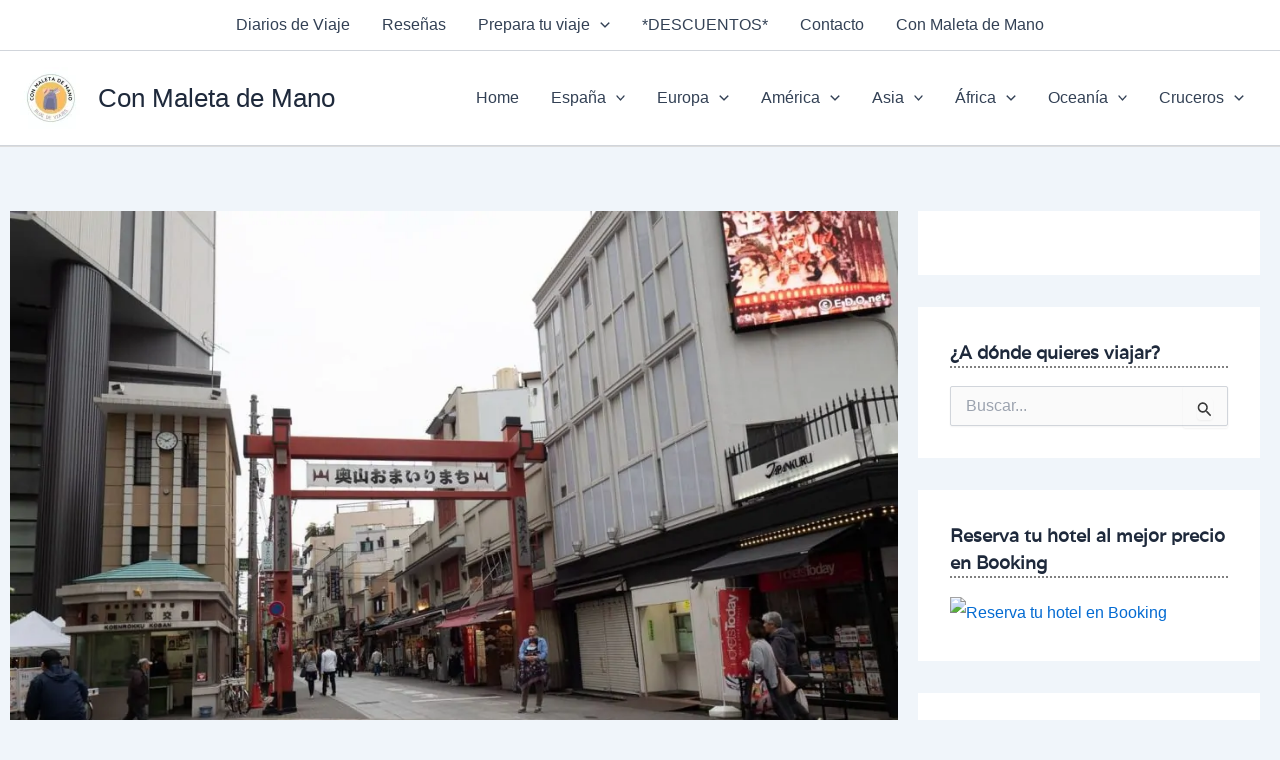

--- FILE ---
content_type: text/html; charset=utf-8
request_url: https://www.google.com/recaptcha/api2/aframe
body_size: 267
content:
<!DOCTYPE HTML><html><head><meta http-equiv="content-type" content="text/html; charset=UTF-8"></head><body><script nonce="zGhzg5HAQmpuIEiq6bSm1A">/** Anti-fraud and anti-abuse applications only. See google.com/recaptcha */ try{var clients={'sodar':'https://pagead2.googlesyndication.com/pagead/sodar?'};window.addEventListener("message",function(a){try{if(a.source===window.parent){var b=JSON.parse(a.data);var c=clients[b['id']];if(c){var d=document.createElement('img');d.src=c+b['params']+'&rc='+(localStorage.getItem("rc::a")?sessionStorage.getItem("rc::b"):"");window.document.body.appendChild(d);sessionStorage.setItem("rc::e",parseInt(sessionStorage.getItem("rc::e")||0)+1);localStorage.setItem("rc::h",'1769197956147');}}}catch(b){}});window.parent.postMessage("_grecaptcha_ready", "*");}catch(b){}</script></body></html>

--- FILE ---
content_type: text/css
request_url: https://conmaletademano.com/wp-content/cache/autoptimize/css/autoptimize_single_33ca51b7fe2e0778a5a38d1d1054ddae.css?ver=127
body_size: -220
content:
.widget-title{font-size:15px}